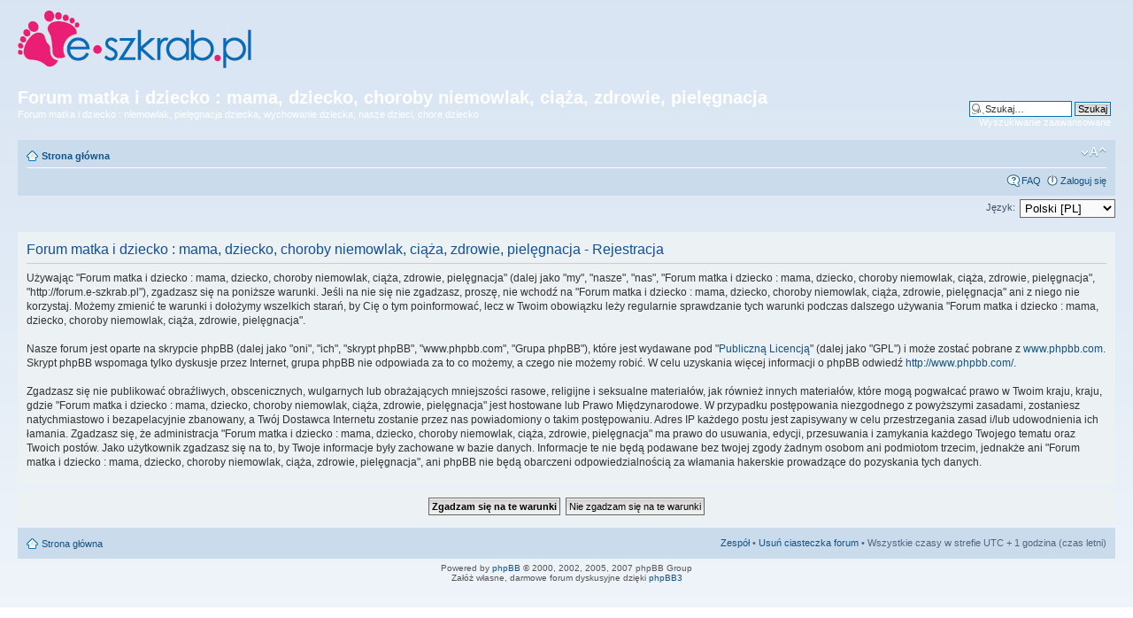

--- FILE ---
content_type: text/html; charset=UTF-8
request_url: http://forum.e-szkrab.pl/ucp.php?mode=register&sid=42fbce1d6fffcc46995894806c929fb3
body_size: 4536
content:
<!DOCTYPE html PUBLIC "-//W3C//DTD XHTML 1.0 Strict//EN" "http://www.w3.org/TR/xhtml1/DTD/xhtml1-strict.dtd">
<html xmlns="http://www.w3.org/1999/xhtml" dir="ltr" lang="pl" xml:lang="pl">
<head>

<meta http-equiv="content-type" content="text/html; charset=UTF-8" />
<meta http-equiv="content-style-type" content="text/css" />
<meta http-equiv="content-language" content="pl" />
<meta http-equiv="imagetoolbar" content="no" />
<meta name="resource-type" content="document" />
<meta name="distribution" content="global" />
<meta name="copyright" content="2000, 2002, 2005, 2007 phpBB Group" />
<meta name="keywords" content="" />
<meta name="description" content="" />
<meta http-equiv="X-UA-Compatible" content="IE=EmulateIE7" />

<title>Forum matka i dziecko : mama, dziecko, choroby niemowlak, ciąża, zdrowie, pielęgnacja &bull; Panel Kontrolny Użytkownika &bull; Zarejestruj się</title>



<!--
	phpBB style name: prosilver
	Based on style:   prosilver (this is the default phpBB3 style)
	Original author:  Tom Beddard ( http://www.subBlue.com/ )
	Modified by:

	NOTE: This page was generated by phpBB, the free open-source bulletin board package.
	      The phpBB Group is not responsible for the content of this page and forum. For more information
	      about phpBB please visit http://www.phpbb.com
-->

<script type="text/javascript">
// <![CDATA[
	var jump_page = 'Wpisz numer strony, do której chcesz przejść:';
	var on_page = '';
	var per_page = '';
	var base_url = '';
	var style_cookie = 'phpBBstyle';
	var style_cookie_settings = '; path=/; domain=e-szkrab.pl';
	var onload_functions = new Array();
	var onunload_functions = new Array();

	
		if (0)
		{
			var url = './ucp.php?i=pm&amp;mode=popup&amp;sid=9f3e8cda0fabd2d23178ce052e56d45a';
			window.open(url.replace(/&amp;/g, '&'), '_phpbbprivmsg', 'height=225,resizable=yes,scrollbars=yes, width=400');
		}
	

	/**
	* Find a member
	*/
	function find_username(url)
	{
		popup(url, 760, 570, '_usersearch');
		return false;
	}

	/**
	* New function for handling multiple calls to window.onload and window.unload by pentapenguin
	*/
	window.onload = function()
	{
		for (var i = 0; i < onload_functions.length; i++)
		{
			eval(onload_functions[i]);
		}
	}

	window.onunload = function()
	{
		for (var i = 0; i < onunload_functions.length; i++)
		{
			eval(onunload_functions[i]);
		}
	}

// ]]>
</script>
<script type="text/javascript" src="./styles/prosilver/template/styleswitcher.js"></script>
<script type="text/javascript" src="./styles/prosilver/template/forum_fn.js"></script>

<link href="./styles/prosilver/theme/print.css" rel="stylesheet" type="text/css" media="print" title="printonly" />
<link href="./style.php?id=1&amp;lang=en&amp;sid=9f3e8cda0fabd2d23178ce052e56d45a" rel="stylesheet" type="text/css" media="screen, projection" />

<link href="./styles/prosilver/theme/normal.css" rel="stylesheet" type="text/css" title="A" />
<link href="./styles/prosilver/theme/medium.css" rel="alternate stylesheet" type="text/css" title="A+" />
<link href="./styles/prosilver/theme/large.css" rel="alternate stylesheet" type="text/css" title="A++" />
<link href="./styles/prosilver/theme/header.css" rel="stylesheet" type="text/css" />



</head>

<body id="phpbb" class="section-ucp ltr">

<div id="wrap">
	<a id="top" name="top" accesskey="t"></a>
	<div>
		<a href="http://www.e-szkrab.pl"><img src="http://www.e-szkrab.pl/images/logo.jpg" /></a>
	</div>
	<div id="page-header">
		<div class="headerbar">
			<div class="inner"><span class="corners-top"><span></span></span>

			<div id="site-description">
				<h1>Forum matka i dziecko : mama, dziecko, choroby niemowlak, ciąża, zdrowie, pielęgnacja</h1>
				<p>Forum matka i dziecko : niemowlak, pielęgnacja dziecka, wychowanie dziecka, nasze dzieci, chore dziecko</p>
				<p class="skiplink"><a href="#start_here">Przejdź do treści</a></p>
			</div>

		
			<div id="search-box">
				<form action="./search.php?sid=9f3e8cda0fabd2d23178ce052e56d45a" method="post" id="search">
				<fieldset>
					<input name="keywords" id="keywords" type="text" maxlength="128" title="Szukaj słów kluczowych" class="inputbox search" value="Szukaj…" onclick="if(this.value=='Szukaj…')this.value='';" onblur="if(this.value=='')this.value='Szukaj…';" />
					<input class="button2" value="Szukaj" type="submit" /><br />
					<a href="./search.php?sid=9f3e8cda0fabd2d23178ce052e56d45a" title="Zobacz zaawansowane opcje szukania">Wyszukiwanie zaawansowane</a> 
				</fieldset>
				</form>
			</div>
		

			<span class="corners-bottom"><span></span></span></div>
		</div>

		<div class="navbar">
			<div class="inner"><span class="corners-top"><span></span></span>

			<ul class="linklist navlinks">
				<li class="icon-home"><a href="./index.php?sid=9f3e8cda0fabd2d23178ce052e56d45a" accesskey="h">Strona główna</a> </li>

				<li class="rightside"><a href="#" onclick="fontsizeup(); return false;" onkeypress="return fontsizeup(event);" class="fontsize" title="Zmień rozmiar czcionki">Zmień rozmiar czcionki</a></li>

				
			</ul>

			

			<ul class="linklist rightside">
				<li class="icon-faq"><a href="./faq.php?sid=9f3e8cda0fabd2d23178ce052e56d45a" title="Najczęściej Zadawane Pytania">FAQ</a></li>
				
					<li class="icon-logout"><a href="./ucp.php?mode=login&amp;sid=9f3e8cda0fabd2d23178ce052e56d45a" title="Zaloguj się" accesskey="x">Zaloguj się</a></li>
				
			</ul>

			<span class="corners-bottom"><span></span></span></div>
		</div>

	</div>

	<a name="start_here"></a>
	<div id="page-body">
		
<script type="text/javascript">
// <![CDATA[
	/**
	* Change language
	*/
	function change_language(lang_iso)
	{
		document.forms['register'].change_lang.value = lang_iso;
		document.forms['register'].submit();
	}

// ]]>
</script>

	<form method="post" action="./ucp.php?mode=register&amp;sid=9f3e8cda0fabd2d23178ce052e56d45a" id="register">
		<p class="rightside">
			<label for="lang">Język:</label><select name="lang" id="lang" onchange="change_language(this.value); return false;" title="Język"><option value="en">British English</option><option value="pl" selected="selected">Polski [PL]</option></select>
			<input type="hidden" name="change_lang" value="" />

		</p>
	</form>

	<div class="clear"></div>



	<form method="post" action="./ucp.php?mode=register&amp;sid=9f3e8cda0fabd2d23178ce052e56d45a" id="agreement">

	<div class="panel">
		<div class="inner"><span class="corners-top"><span></span></span>
		<div class="content">
			<h2>Forum matka i dziecko : mama, dziecko, choroby niemowlak, ciąża, zdrowie, pielęgnacja - Rejestracja</h2>
			<p>Używając "Forum matka i dziecko : mama, dziecko, choroby niemowlak, ciąża, zdrowie, pielęgnacja" (dalej jako "my", "nasze", "nas", "Forum matka i dziecko : mama, dziecko, choroby niemowlak, ciąża, zdrowie, pielęgnacja", "http://forum.e-szkrab.pl"), zgadzasz się na poniższe warunki. Jeśli na nie się nie zgadzasz, proszę, nie wchodź na "Forum matka i dziecko : mama, dziecko, choroby niemowlak, ciąża, zdrowie, pielęgnacja" ani z niego nie korzystaj. Możemy zmienić te warunki i dołożymy wszelkich starań, by Cię o tym poinformować, lecz w Twoim obowiązku leży regularnie sprawdzanie tych warunki podczas dalszego używania "Forum matka i dziecko : mama, dziecko, choroby niemowlak, ciąża, zdrowie, pielęgnacja".<br /><br />Nasze forum jest oparte na skrypcie phpBB (dalej jako "oni", "ich", "skrypt phpBB", "www.phpbb.com", "Grupa phpBB"), które jest wydawane pod "<a href="http://www.gnu.org/licenses/gpl.html">Publiczną Licencją</a>" (dalej jako "GPL") i może zostać pobrane z <a href="http://www.phpbb.com/">www.phpbb.com</a>. Skrypt phpBB wspomaga tylko dyskusje przez Internet, grupa phpBB nie odpowiada za to co możemy, a czego nie możemy robić. W celu uzyskania więcej informacji o phpBB odwiedź <a href="http://www.phpbb.com/">http://www.phpbb.com/</a>.<br /><br />Zgadzasz się nie publikować obraźliwych, obscenicznych, wulgarnych lub obrażających mniejszości rasowe, religijne i seksualne materiałów, jak również innych materiałów, które mogą pogwałcać prawo w Twoim kraju, kraju, gdzie "Forum matka i dziecko : mama, dziecko, choroby niemowlak, ciąża, zdrowie, pielęgnacja" jest hostowane lub Prawo Międzynarodowe. W przypadku postępowania niezgodnego z powyższymi zasadami, zostaniesz natychmiastowo i bezapelacyjnie zbanowany, a Twój Dostawca Internetu zostanie przez nas powiadomiony o takim postępowaniu. Adres IP każdego postu jest zapisywany w celu przestrzegania zasad i/lub udowodnienia ich łamania. Zgadzasz się, że administracja "Forum matka i dziecko : mama, dziecko, choroby niemowlak, ciąża, zdrowie, pielęgnacja" ma prawo do usuwania, edycji, przesuwania i zamykania każdego Twojego tematu oraz Twoich postów. Jako użytkownik zgadzasz się na to, by Twoje informacje były zachowane w bazie danych. Informacje te nie będą podawane bez twojej zgody żadnym osobom ani podmiotom trzecim, jednakże ani "Forum matka i dziecko : mama, dziecko, choroby niemowlak, ciąża, zdrowie, pielęgnacja", ani phpBB nie będą obarczeni odpowiedzialnością za włamania hakerskie prowadzące do pozyskania tych danych.</p>
		</div>
		<span class="corners-bottom"><span></span></span></div>
	</div>

	<div class="panel">
		<div class="inner"><span class="corners-top"><span></span></span>
		<fieldset class="submit-buttons">
			
			<input type="submit" name="agreed" id="agreed" value="Zgadzam się na te warunki" class="button1" />&nbsp;
			<input type="submit" name="not_agreed" value="Nie zgadzam się na te warunki" class="button2" />
			
			<input type="hidden" name="change_lang" value="" />

			<input type="hidden" name="creation_time" value="1765974634" />
<input type="hidden" name="form_token" value="10fd6684aadd037a0db2dc53e3a1d21c58f400fd" />

		</fieldset>
		<span class="corners-bottom"><span></span></span></div>
	</div>
	</form>

</div>

<div id="page-footer">

	<div class="navbar">
		<div class="inner"><span class="corners-top"><span></span></span>

		<ul class="linklist">
			<li class="icon-home"><a href="./index.php?sid=9f3e8cda0fabd2d23178ce052e56d45a" accesskey="h">Strona główna</a></li>
				
			<li class="rightside"><a href="./memberlist.php?mode=leaders&amp;sid=9f3e8cda0fabd2d23178ce052e56d45a">Zespół</a> &bull; <a href="./ucp.php?mode=delete_cookies&amp;sid=9f3e8cda0fabd2d23178ce052e56d45a">Usuń ciasteczka forum</a> &bull; Wszystkie czasy w strefie UTC + 1 godzina (czas letni)</li>
		</ul>

		<span class="corners-bottom"><span></span></span></div>
	</div>

<!--
	We request you retain the full copyright notice below including the link to www.phpbb.com.
	This not only gives respect to the large amount of time given freely by the developers
	but also helps build interest, traffic and use of phpBB3. If you (honestly) cannot retain
	the full copyright we ask you at least leave in place the "Powered by phpBB" line, with
	"phpBB" linked to www.phpbb.com. If you refuse to include even this then support on our
	forums may be affected.

	The phpBB Group : 2006
//-->

	<div class="copyright">Powered by <a href="http://www.phpbb.com/">phpBB</a> &copy; 2000, 2002, 2005, 2007 phpBB Group
		<br />Załóż własne, darmowe forum dyskusyjne dzięki <a href="http://www.phpbbhelp.pl">phpBB3</a>
	</div>
</div>

</div>

<div>
	<a id="bottom" name="bottom" accesskey="z"></a>
	<img src="./cron.php?cron_type=tidy_cache&amp;sid=9f3e8cda0fabd2d23178ce052e56d45a" width="1" height="1" alt="cron" />
</div>

</body>
</html>

--- FILE ---
content_type: text/css
request_url: http://forum.e-szkrab.pl/styles/prosilver/theme/header.css
body_size: 156
content:
body { background: white url(images/bcg.jpg) 0 0 repeat-x; }
#logo { display: block; float: left; height: 139px; width: 274px; background: url(images/logo.jpg); }
